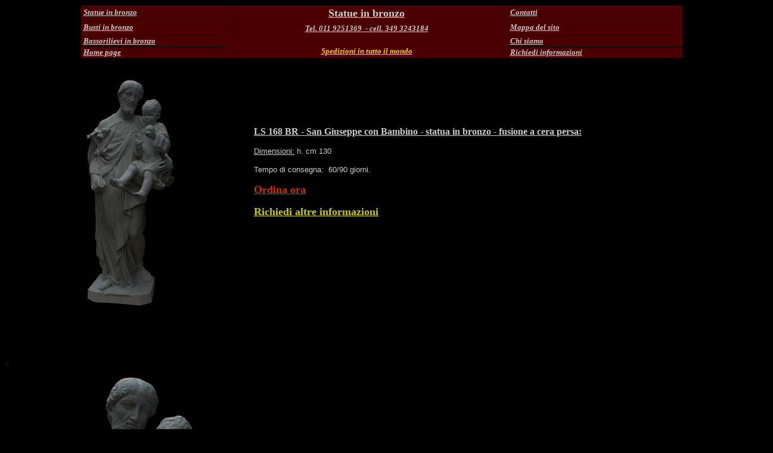

--- FILE ---
content_type: text/html
request_url: https://www.statueinbronzo.com/san_giuseppe_con_bambino_statua_in_bronzo.htm
body_size: 1413
content:
<!DOCTYPE HTML PUBLIC "-//W3C//DTD HTML 4.01 Transitional//IT">
<HTML><HEAD><TITLE>San Giuseppe con Bambino</TITLE>
<META NAME="DESCRIPTION" CONTENT="San Giuseppe con Bambino, Statua in bronzo">
<META NAME="KEYWORDS" CONTENT="san giuseppe con bambino, statua in bronzo"> 
<META NAME="ROBOTS" CONTENT="INDEX,FOLLOW"> 
<META NAME="revisit-after" content="7 days">
<META content="Microsoft FrontPage 5.0" name=GENERATOR></HEAD>
<META content="text/html; charset=iso-8859-1" http-equiv=Content-Type>
<BODY 
bgColor=#000000>
<div align="center">
  <center>
<table border="0" cellpadding="0" cellspacing="0" style="border-collapse: collapse" width="80%" id="AutoNumber20">
  <tr>
    <td width="15%" style="border-style: solid; border-width: 1; padding-left: 4; padding-right: 4; padding-top: 1; padding-bottom: 1" bordercolor="#CCCCCC" bgcolor="#4A0000">
            <u><b><i><font face="Comic Sans MS" size="2" color="#CCCC00">
            <a href="statueinbronzo.htm"><font color="#CCCCCC">Statue in bronzo</font></a></font></i></b></u></td>
    <td width="29%" rowspan="4" style="border-style: solid; border-width: 1; padding-left: 4; padding-right: 4; padding-top: 1; padding-bottom: 1" bordercolor="#CCCCCC" bgcolor="#4A0000">
    <table border="0" cellpadding="0" cellspacing="0" style="border-collapse: collapse" width="100%" id="AutoNumber57" height="86">
      <tr>
        <td width="100%" height="25">
        <p align="center">
      <b>
      <a href="http://www.statueinbronzo.com">
      <font face="Comic Sans MS" color="#CCCCCC" size="4">Statue in bronzo</font></a></b></td>
      </tr>
      <tr>
        <td width="100%" height="4"></td>
      </tr>
      <tr>
        <td width="100%" height="19">
        <p align="center">
      <font color="#CCCCCC" face="Comic Sans MS" size="2">
        <span style="mso-bidi-font-size: 12.0pt; mso-bidi-font-family: Times New Roman; mso-bidi-font-weight: normal; font-style:italic; text-decoration:underline; font-weight:700">Tel. 011 9251369<o:p>&nbsp; - cell. 349 3243184
        </span></font>
        </td>
      </tr>
      <tr>
        <td width="100%" height="19">
        <p align="center">&nbsp;</td>
      </tr>
      <tr>
        <td width="100%" height="19">
        <p align="center"><u><i><b>
        <font color="#FFCC00" face="Comic Sans MS" size="2">Spedizioni in tutto 
        il mondo</font></b></i></u></td>
      </tr>
    </table>
    </td>
    <td width="18%" style="border-style: solid; border-width: 1; padding-left: 4; padding-right: 4; padding-top: 1; padding-bottom: 1" bordercolor="#CCCCCC" bgcolor="#4A0000">
      <i><b>
      <a href="contatti.htm">
      <font face="Comic Sans MS" size="2" color="#CCCCCC">Contatti</font></a></b></i></td>
  </tr>
  <tr>
    <td width="15%" style="border-style: solid; border-width: 1; padding-left: 4; padding-right: 4; padding-top: 1; padding-bottom: 1" bordercolor="#CCCCCC" bgcolor="#4A0000">
      <u><b><i><font face="Comic Sans MS" size="2" color="#CCCC00">
      <a href="bustiinbronzo.htm"><font color="#CCCCCC">Busti in bronzo</font></a></font></i></b></u></td>
    <td width="18%" style="border-style: solid; border-width: 1; padding-left: 4; padding-right: 4; padding-top: 1; padding-bottom: 1" bordercolor="#CCCCCC" bgcolor="#4A0000">
      <i><b>
      <a href="mappa_del_sito.htm">
    <font face="Comic Sans MS" size="2" color="#CCCCCC">Mappa del sito</font></a></b></i></td>
  </tr>
  <tr>
    <td width="15%" style="border-style: solid; border-width: 1; padding-left: 4; padding-right: 4; padding-top: 1; padding-bottom: 1" bordercolor="#CCCCCC" bgcolor="#4A0000">
      <u><b><i><font face="Comic Sans MS" size="2" color="#CCCC00">
      <a href="bassorilieviinbronzo.htm"><font color="#CCCCCC">Bassorilievi 
      in bronzo</font></a></font></i></b></u></td>
    <td width="11%" height="7" style="border-style: solid; border-width: 1; padding-left: 4; padding-right: 4; padding-top: 1; padding-bottom: 1" bordercolor="#CCCCCC" bgcolor="#4A0000">
      <i><b>
      <a href="chi_siamo.htm">
      <font face="Comic Sans MS" size="2" color="#CCCCCC">Chi siamo</font></a></b></i></td>
  </tr>
  <tr>
    <td width="15%" style="border-style: solid; border-width: 1; padding-left: 4; padding-right: 4; padding-top: 1; padding-bottom: 1" bordercolor="#CCCCCC" bgcolor="#4A0000">
      <b><i>
      <u><font color="#FFCC00" face="Comic Sans MS" size="2">
      <a href="http://www.statueinbronzo.com">
    <font color="#CCCCCC">
    Home page</font></a></font></u></i></b></td>
    <td width="11%" height="7" style="border-style: solid; border-width: 1; padding-left: 4; padding-right: 4; padding-top: 1; padding-bottom: 1" bordercolor="#CCCCCC" bgcolor="#4A0000">
      <i><b>
      <u><a href="modulo_di_informazione.htm">
    <font face="Comic Sans MS" size="2" color="#CCCCCC">Richiedi informazioni</font></a></u></b></i></td>
  </tr>
  </table>
  </center>
</div>
<div align="center">
  <center>
<table border="0" cellpadding="0" cellspacing="0" style="border-collapse: collapse" bordercolor="#111111" width="80%" id="AutoNumber21" height="25">
  <tr>
    <td width="100%" height="25">
    <p align="center">&nbsp;</td>
  </tr>
</table>
  </center>
</div>
<table border="0" cellpadding="0" cellspacing="0" style="border-collapse: collapse" width="100%" id="AutoNumber1" height="206">
  <tr>
    <td width="33%" height="206">
    <p align="center">
    <img border="0" src="san_giuseppe_con_bambino_ls168_px400.jpg" width="207" height="400"></td>
    <td width="67%" height="206"><b><u>
    <font color="#CCCCCC" face="Arial Black" size="3">LS 168 BR - San Giuseppe 
    con Bambino - 
    statua in bronzo - <span lang="it">fusione a cera persa</span>:</font></u><font face="Arial" color="#CCCCCC" size="2"> </font></b>
      <p><font face="Arial" size="2" color="#CCCCCC"><u>Dimensioni:</u> h. 
      cm&nbsp;130</font></p>
      <p><font face="Arial" size="2" color="#CCCCCC">Tempo di consegna:&nbsp; 
      60/90 giorni.</font></p>
      
      <p>
      
      <u><b><font face="Comic Sans MS" color="#00FF00">
      <a href="modulo_di_ordine.htm">
      <font size="4" color="#CC3300">Ordina ora</font></a></font></b></u></p>
    <p><b><u>
      <font face="Comic Sans MS" size="4" color="#00FF99">
    <a href="modulo_di_informazione.htm"><font color="#CCCC00">Richiedi 
    altre informazioni</font></a></font><font face="Comic Sans MS" size="4" color="#CCCC00"></a></font></u></b><p>&nbsp;</p>
    <p>&nbsp;</td>
  </tr>
</table>
<p>&nbsp;</p>
<p>&nbsp;</p>
<table border="0" width="102%" height="371">
  <tr>
    <td width="50%" height="285" bgcolor="#000000" style="border: 0px solid #999999; ">
    <img border="0" src="san_giuseppe_con_bambino_ls168_px800.jpg" width="414" height="800"></td>
  </tr>
  </table>
      <table border="0" cellpadding="0" cellspacing="0" style="border-collapse: collapse" width="100%" id="AutoNumber5">
        <tr>
          <td width="100%">&nbsp;</td>
        </tr>
</table>
      </BODY></HTML>